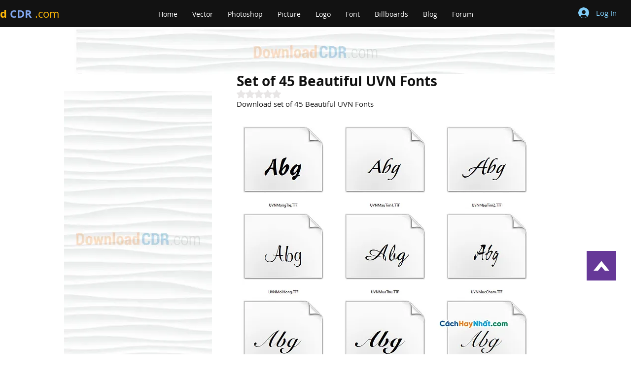

--- FILE ---
content_type: text/html; charset=utf-8
request_url: https://www.google.com/recaptcha/api2/aframe
body_size: 266
content:
<!DOCTYPE HTML><html><head><meta http-equiv="content-type" content="text/html; charset=UTF-8"></head><body><script nonce="yybh63GYAjuc77mfkEYijg">/** Anti-fraud and anti-abuse applications only. See google.com/recaptcha */ try{var clients={'sodar':'https://pagead2.googlesyndication.com/pagead/sodar?'};window.addEventListener("message",function(a){try{if(a.source===window.parent){var b=JSON.parse(a.data);var c=clients[b['id']];if(c){var d=document.createElement('img');d.src=c+b['params']+'&rc='+(localStorage.getItem("rc::a")?sessionStorage.getItem("rc::b"):"");window.document.body.appendChild(d);sessionStorage.setItem("rc::e",parseInt(sessionStorage.getItem("rc::e")||0)+1);localStorage.setItem("rc::h",'1768882674480');}}}catch(b){}});window.parent.postMessage("_grecaptcha_ready", "*");}catch(b){}</script></body></html>